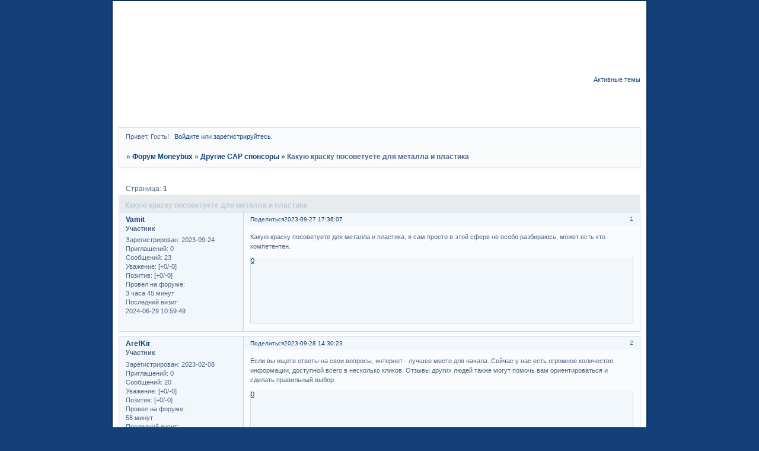

--- FILE ---
content_type: text/html; charset=windows-1251
request_url: http://moneybux.boltun.su/viewtopic.php?id=600
body_size: 4365
content:
<!DOCTYPE html PUBLIC "-//W3C//DTD XHTML 1.0 Strict//EN" "http://www.w3.org/TR/xhtml1/DTD/xhtml1-strict.dtd">
<html xmlns="http://www.w3.org/1999/xhtml" xml:lang="ru" lang="ru" dir="ltr" prefix="og: http://ogp.me/ns#">
<head>
<meta http-equiv="Content-Type" content="text/html; charset=windows-1251">
<meta name="viewport" content="width=device-width, initial-scale=1.0">
<title>Какую краску посоветуете для металла и пластика</title>
<meta property="og:title" content="Какую краску посоветуете для металла и пластика"><meta property="og:url" content="http://moneybux.boltun.su/viewtopic.php?id=600"><script type="text/javascript">
try{self.document.location.hostname==parent.document.location.hostname&&self.window!=parent.window&&self.parent.window!=parent.parent.window&&document.write('</he'+'ad><bo'+'dy style="display:none"><plaintext>')}catch(e){}
try{if(top===self&&location.hostname.match(/^www\./))location.href=document.URL.replace(/\/\/www\./,'//')}catch(e){}
var FORUM = new Object({ set : function(prop, val){ try { eval("this."+prop+"=val"); } catch (e) {} }, get : function(prop){ try { var val = eval("this."+prop); } catch (e) { var val = undefined; } return val; }, remove : function(prop, val){ try { eval("delete this."+prop); } catch (e) {} } });
FORUM.set('topic', { "subject": "Какую краску посоветуете для металла и пластика", "closed": "0", "num_replies": "2", "num_views": "70", "forum_id": "8", "forum_name": "Другие САР спонсоры", "moderators": [  ], "language": { "share_legend": "Расскажите друзьям!", "translate": "Перевести", "show_original": "Показать оригинал" } });
// JavaScript переменные форума
var BoardID = 341209;
var BoardCat = 16;
var BoardStyle = 'Mybb_Soothed';
var ForumAPITicket = 'c47749e0e5ec48422f32d868d825b096ccbb5778';
var GroupID = 3;
var GroupTitle = 'Гость';
var GroupUserTitle = '';
var PartnerID = 1;
var RequestTime = 1769917647;
var StaticURL = 'http://forumstatic.ru';
var AvatarsURL = 'http://forumavatars.ru';
var FilesURL = 'http://forumstatic.ru';
var ScriptsURL = 'http://forumscripts.ru';
var UploadsURL = 'http://upforme.ru';
</script>
<script type="text/javascript" src="/js/libs.min.js?v=4"></script>
<script type="text/javascript" src="/js/extra.js?v=7"></script>
<link rel="alternate" type="application/rss+xml" href="http://moneybux.boltun.su/export.php?type=rss&amp;tid=600" title="RSS" />
<link rel="top" href="http://moneybux.boltun.su" title="Форум" />
<link rel="search" href="http://moneybux.boltun.su/search.php" title="Поиск" />
<link rel="author" href="http://moneybux.boltun.su/userlist.php" title="Участники" />
<link rel="up" title="Другие САР спонсоры" href="http://moneybux.boltun.su/viewforum.php?id=8" />
<link rel="stylesheet" type="text/css" href="/style/Mybb_Soothed/Mybb_Soothed.css" />
<link rel="stylesheet" type="text/css" href="/style/extra.css?v=23" />
<link rel="stylesheet" type="text/css" href="/style/mobile.css?v=5" />
<script type="text/javascript">$(function() { $('#register img[title],#profile8 img[title]').tipsy({fade: true, gravity: 'w'}); $('#viewprofile img[title],.post-author img[title]:not(li.pa-avatar > img),.flag-i[title]').tipsy({fade: true, gravity: 's'}); });</script>
<script>window.yaContextCb=window.yaContextCb||[]</script><script src="https://yandex.ru/ads/system/context.js" async></script>
</head>
<body>

<!-- body-header -->
<div id="pun_wrap">
<div id="pun" class="ru isguest gid3">
<div id="pun-viewtopic" class="punbb" data-topic-id="600" data-forum-id="8" data-cat-id="3">


<div id="mybb-counter" style="display:none">
<script type="text/javascript"> (function(m,e,t,r,i,k,a){m[i]=m[i]||function(){(m[i].a=m[i].a||[]).push(arguments)}; m[i].l=1*new Date(); for (var j = 0; j < document.scripts.length; j++) {if (document.scripts[j].src === r) { return; }} k=e.createElement(t),a=e.getElementsByTagName(t)[0],k.async=1,k.src=r,a.parentNode.insertBefore(k,a)}) (window, document, "script", "https://mc.yandex.ru/metrika/tag.js", "ym"); ym(201230, "init", { clickmap:false, trackLinks:true, accurateTrackBounce:true });

</script> <noscript><div><img src="https://mc.yandex.ru/watch/201230" style="position:absolute; left:-9999px;" alt="" /></div></noscript>
</div>

<!-- html_header -->

<div id="pun-title" class="section">
	<table id="title-logo-table" cellspacing="0">
		<tbody id="title-logo-tbody">
			<tr id="title-logo-tr">
				<td id="title-logo-tdl" class="title-logo-tdl">
					<h1 class="title-logo"><span>Форум Moneybux</span></h1>
				</td>
				<td id="title-logo-tdr" class="title-logo-tdr"><!-- banner_top --></td>
			</tr>
		</tbody>
	</table>
</div>

<div id="pun-navlinks" class="section">
	<h2><span>Меню навигации</span></h2>
	<ul class="container">
		<li id="navindex"><a href="http://moneybux.boltun.su/"><span>Форум</span></a></li>
		<li id="navuserlist"><a href="http://moneybux.boltun.su/userlist.php" rel="nofollow"><span>Участники</span></a></li>
		<li id="navsearch"><a href="http://moneybux.boltun.su/search.php" rel="nofollow"><span>Поиск</span></a></li>
		<li id="navregister"><a href="http://moneybux.boltun.su/register.php" rel="nofollow"><span>Регистрация</span></a></li>
		<li id="navlogin"><a href="http://moneybux.boltun.su/login.php" rel="nofollow"><span>Войти</span></a></li>
	</ul>
</div>

<div id="pun-ulinks" class="section" onclick="void(0)">
	<h2><span>Пользовательские ссылки</span></h2>
	<ul class="container">
		<li class="item1"><a href="http://moneybux.boltun.su/search.php?action=show_recent">Активные темы</a></li>
	</ul>
</div>

<!-- pun_announcement -->

<div id="pun-status" class="section">
	<h2><span>Информация о пользователе</span></h2>
	<p class="container">
		<span class="item1">Привет, Гость!</span> 
		<span class="item2"><a href="/login.php" rel="nofollow">Войдите</a> или <a href="/register.php" rel="nofollow">зарегистрируйтесь</a>.</span> 
	</p>
</div>

<div id="pun-break1" class="divider"><hr /></div>

<div id="pun-crumbs1" class="section">
	<p class="container crumbs"><strong>Вы здесь</strong> <em>&#187;&#160;</em><a href="http://moneybux.boltun.su/">Форум Moneybux</a> <em>&#187;&#160;</em><a href="http://moneybux.boltun.su/viewforum.php?id=8">Другие САР спонсоры</a> <em>&#187;&#160;</em>Какую краску посоветуете для металла и пластика</p>
</div>

<div id="pun-break2" class="divider"><hr /></div>

<div class="section" style="border:0 !important;max-width:100%;overflow:hidden;display:flex;justify-content:center;max-height:250px;overflow:hidden;min-width:300px;">
		<!-- Yandex.RTB R-A-506326-1 -->
<div id="yandex_rtb_R-A-506326-1"></div>
<script>window.yaContextCb.push(()=>{
  Ya.Context.AdvManager.render({
    renderTo: 'yandex_rtb_R-A-506326-1',
    blockId: 'R-A-506326-1'
  })
})</script>
</div>

<div id="pun-main" class="main multipage">
	<h1><span>Какую краску посоветуете для металла и пластика</span></h1>
	<div class="linkst">
		<div class="pagelink">Страница: <strong>1</strong></div>
	</div>
	<div id="topic_t600" class="topic">
		<h2><span class="item1">Сообщений</span> <span class="item2">1 страница 3 из 3</span></h2>
		<div id="p1283" class="post topicpost topic-starter" data-posted="1695825367" data-user-id="270" data-group-id="4">
			<h3><span><a class="sharelink" rel="nofollow" href="#p1283" onclick="return false;">Поделиться</a><strong>1</strong><a class="permalink" rel="nofollow" href="http://moneybux.boltun.su/viewtopic.php?id=600#p1283">2023-09-27 17:36:07</a></span></h3>
			<div class="container">
							<div class="post-author no-avatar topic-starter">
								<ul>
						<li class="pa-author"><span class="acchide">Автор:&nbsp;</span><a href="http://moneybux.boltun.su/profile.php?id=270" rel="nofollow">Vamit</a></li>
						<li class="pa-title">Участник</li>
						<li class="pa-reg"><span class="fld-name">Зарегистрирован</span>: 2023-09-24</li>
						<li class="pa-invites"><span class="fld-name">Приглашений:</span> 0</li>
						<li class="pa-posts"><span class="fld-name">Сообщений:</span> 23</li>
						<li class="pa-respect"><span class="fld-name">Уважение:</span> <span>[+0/-0]</span></li>
						<li class="pa-positive"><span class="fld-name">Позитив:</span> <span>[+0/-0]</span></li>
						<li class="pa-time-visit"><span class="fld-name">Провел на форуме:</span><br />3 часа 45 минут</li>
						<li class="pa-last-visit"><span class="fld-name">Последний визит:</span><br />2024-06-29 10:59:49</li>
				</ul>
			</div>
					<div class="post-body">
					<div class="post-box">
						<div id="p1283-content" class="post-content">
<p>Какую краску посоветуете для металла и пластика, я сам просто в этой сфере не особо разбираюсь, может есть кто компетентен.</p>
						</div>
			<div class="post-rating"><p class="container"><a title="Вы не можете дать оценку участнику">0</a></p></div>
					</div>
					<div class="clearer"><!-- --></div>
				</div>
			</div>
		</div>
		<div id="p1294" class="post altstyle" data-posted="1695900623" data-user-id="220" data-group-id="4">
			<h3><span><a class="sharelink" rel="nofollow" href="#p1294" onclick="return false;">Поделиться</a><strong>2</strong><a class="permalink" rel="nofollow" href="http://moneybux.boltun.su/viewtopic.php?id=600#p1294">2023-09-28 14:30:23</a></span></h3>
			<div class="container">
							<div class="post-author no-avatar">
								<ul>
						<li class="pa-author"><span class="acchide">Автор:&nbsp;</span><a href="http://moneybux.boltun.su/profile.php?id=220" rel="nofollow">ArefKir</a></li>
						<li class="pa-title">Участник</li>
						<li class="pa-reg"><span class="fld-name">Зарегистрирован</span>: 2023-02-08</li>
						<li class="pa-invites"><span class="fld-name">Приглашений:</span> 0</li>
						<li class="pa-posts"><span class="fld-name">Сообщений:</span> 20</li>
						<li class="pa-respect"><span class="fld-name">Уважение:</span> <span>[+0/-0]</span></li>
						<li class="pa-positive"><span class="fld-name">Позитив:</span> <span>[+0/-0]</span></li>
						<li class="pa-time-visit"><span class="fld-name">Провел на форуме:</span><br />58 минут</li>
						<li class="pa-last-visit"><span class="fld-name">Последний визит:</span><br />2023-12-15 10:30:54</li>
				</ul>
			</div>
					<div class="post-body">
					<div class="post-box">
						<div id="p1294-content" class="post-content">
<p>Если вы ищете ответы на свои вопросы, интернет - лучшее место для начала. Сейчас у нас есть огромное количество информации, доступной всего в несколько кликов. Отзывы других людей также могут помочь вам ориентироваться и сделать правильный выбор.</p>
						</div>
			<div class="post-rating"><p class="container"><a title="Вы не можете дать оценку участнику">0</a></p></div>
					</div>
					<div class="clearer"><!-- --></div>
				</div>
			</div>
		</div>
		<div id="p1302" class="post endpost" data-posted="1695983293" data-user-id="269" data-group-id="4">
			<h3><span><a class="sharelink" rel="nofollow" href="#p1302" onclick="return false;">Поделиться</a><strong>3</strong><a class="permalink" rel="nofollow" href="http://moneybux.boltun.su/viewtopic.php?id=600#p1302">2023-09-29 13:28:13</a></span></h3>
			<div class="container">
							<div class="post-author no-avatar">
								<ul>
						<li class="pa-author"><span class="acchide">Автор:&nbsp;</span><a href="http://moneybux.boltun.su/profile.php?id=269" rel="nofollow">PavelGrus</a></li>
						<li class="pa-title">Участник</li>
						<li class="pa-reg"><span class="fld-name">Зарегистрирован</span>: 2023-09-23</li>
						<li class="pa-invites"><span class="fld-name">Приглашений:</span> 0</li>
						<li class="pa-posts"><span class="fld-name">Сообщений:</span> 21</li>
						<li class="pa-respect"><span class="fld-name">Уважение:</span> <span>[+0/-0]</span></li>
						<li class="pa-positive"><span class="fld-name">Позитив:</span> <span>[+0/-0]</span></li>
						<li class="pa-time-visit"><span class="fld-name">Провел на форуме:</span><br />2 часа 25 минут</li>
						<li class="pa-last-visit"><span class="fld-name">Последний визит:</span><br />2023-10-18 23:12:08</li>
				</ul>
			</div>
					<div class="post-body">
					<div class="post-box">
						<div id="p1302-content" class="post-content">
<p>Могу вам подсказать надежного поставщика лакокрасочных материалов <a href="https://colorformula.by/" rel="nofollow ugc" target="_blank">https://colorformula.by/</a> , они в этой сфере работают уже давно, есть всякой категории краски, в том числе по металлу и пластику.</p>
						</div>
			<div class="post-rating"><p class="container"><a title="Вы не можете дать оценку участнику">0</a></p></div>
					</div>
					<div class="clearer"><!-- --></div>
				</div>
			</div>
		</div>
	</div>
	<div class="linksb">
		<div class="pagelink">Страница: <strong>1</strong></div>
	</div>
	<div class="section" style="border:0 !important; max-width:100%;text-align:center;overflow:hidden;max-height:250px;overflow:hidden;min-width:300px;">
		<!-- Yandex.RTB R-A-506326-3 -->
<div id="yandex_rtb_R-A-506326-3"></div>
<script>window.yaContextCb.push(()=>{
  Ya.Context.AdvManager.render({
    renderTo: 'yandex_rtb_R-A-506326-3',
    blockId: 'R-A-506326-3'
  })
})</script>
<script async src="https://cdn.digitalcaramel.com/caramel.js"></script>
<script>window.CaramelDomain = "mybb.ru"</script>
</div>
</div>
<script type="text/javascript">$(document).trigger("pun_main_ready");</script>

<!-- pun_stats -->

<!-- banner_mini_bottom -->

<!-- banner_bottom -->

<!-- bbo placeholder-->

<div id="pun-break3" class="divider"><hr /></div>

<div id="pun-crumbs2" class="section">
	<p class="container crumbs"><strong>Вы здесь</strong> <em>&#187;&#160;</em><a href="http://moneybux.boltun.su/">Форум Moneybux</a> <em>&#187;&#160;</em><a href="http://moneybux.boltun.su/viewforum.php?id=8">Другие САР спонсоры</a> <em>&#187;&#160;</em>Какую краску посоветуете для металла и пластика</p>
</div>

<div id="pun-break4" class="divider"><hr /></div>

<div id="pun-about" class="section">
	<p class="container">
		<span class="item1" style="padding-left:0"><a title="создать форум бесплатно" href="//mybb.ru/" target="_blank">создать форум бесплатно</a></span>
	</p>
</div>
<script type="text/javascript">$(document).trigger("pun_about_ready"); if (typeof ym == 'object') {ym(201230, 'userParams', {UserId:1, is_user:0}); ym(201230, 'params', {forum_id: 341209});}</script>


<!-- html_footer -->

</div>
</div>
</div>




</body>
</html>


--- FILE ---
content_type: text/css
request_url: http://moneybux.boltun.su/style/Mybb_Soothed/Mybb_Soothed_cs.css
body_size: 1679
content:
/* CS1 Background and text colours
-------------------------------------------------------------*/

html, body {
		background: url(../../img/Mybb_Soothed/bg.gif) repeat-x top #134077;
}

#pun {
		background: url(../../img/Mybb_Soothed/header.jpg) no-repeat top  #fff;
		color: #4E6584;
}

/* CS1.1 */
.punbb .main .container,
.punbb td.tc3,
.punbb .section .container,
.punbb .section .formal .container,
.punbb .formal fieldset,
#viewprofile li strong, #viewprofile li div,
#setmods dd, .punbb .post-body,
.post-box, .punbb .post-links,
.punbb .info-box, .punbb #pun-main .info-box .legend {
  background: #F9FBFD;
  color: #4E6584;
  }

.punbb-admin #pun-admain .adcontainer {  color: #666;
  background: #F9FBFD}

#pun-ulinks .container {
  background: none;
  color: #4E6584;
}

/* CS1.2 */
.punbb .post .container,
.punbb .post h3 {
  background: #F2F7FC;
  color: #4E6584;
}

.punbb .post h3 span {
  background: #F2F7FC;
  color: #4E6584;
}

.punbb td.tc2, .punbb td.tcr  {
  background: #F2F7FC;
  color: #4E6584;
  }

.punbb td.tcl , .punbb td.tc3   {
  background: #F9FBFD;
  color: #4E6584;
  }

.punbb td.tc2, .punbb td.tc3 {
  color: #4E6584;
  font-weight: bold;
  font-size: 1.1em;
  font-family: verdana;
  font-style: italic
}


.multipage td.tc2, .multipage td.tc3 {font-size: 1em !important;   font-family: tahoma;   font-style: normal}

.punbb td.tc3 {color:#4E6584}

/* CS1.3 */
#pun-stats h2,  .punbb .main h2, #pun-debug h2 {
  background: url(../../img/Mybb_Soothed/h2.gif) #e6ebee no-repeat;
  color: #C0CAD6;
  font-size: 1.1em;
  text-align: left;
  font-family: tahoma;
  font-variant: small-caps;
}

.punbb .main h1 {  background: url(../../img/Mybb_Soothed/h2.gif) #e6ebee no-repeat;
  color: #C0CAD6;}

.punbb-admin #pun-admain h2 {  background: #e6ebee;
  color: #091D39;}

/* CS1.4 */
.punbb .modmenu .container {
  background: #F9FBFD;
  color: #4E6584;
  }

/* CS1.5 */
.punbb legend span, #viewprofile h2 span, #profilenav h2 span, .punbb-admin #pun-admain legend span {
  background:#F9FBFD;
  color: #4E6584;
  }

/* CS1.6 */
#viewprofile h2 span {
  background-image: none;
}

.punbb .post h3 strong {
  font-size: 0.9em;
  color: #4E6584;
}

/* CS1.7 */
.punbb .quote-box, .punbb .code-box {
  background: #F0F2F5;
  color: #4E6584
  }

.punbb textarea, .punbb select, .punbb input {
  background: #F0F2F5;
  color: #4E6584;
  border: 1px solid #D1D7DF;
}

/* CS1.8 */
#pun-navlinks .container {
  background: none;
  color: #006699;
  }

.offline li.pa-online strong {
  font-weight: normal;
  }

.punbb th {
  color: #CDCDCD;
  background: url(../../img/Mybb_Soothed/sub.gif) #191919 repeat-x;
}

/* CS2 Border colours
-------------------------------------------------------------*/

#pun-title, #pun-navlinks {
        border-color: #11120E;
}

/* CS2.1 */
.punbb .container, .punbb .post-body, .post h3 {
  border-color: #D1D7DF
  }

/* CS2.2 */
.punbb .section, .punbb .forum, .punbb .formal, .punbb .modmenu, .punbb .info,
.punbb .category, .punbb .post {
  border-color: #F7F7F7;
  }

/* CS2.3 */
#pun-stats h2, .punbb .main h1, .punbb .main h2, #pun-debug h2, .punbb-admin #pun-admain h2 {
  border-color: #D1D7DF;
  }

/* CS2.4 */
.punbb td, .punbb fieldset, #viewprofile ul, #profilenav ul, .punbb .post .post-body,
.punbb .post h3 span, .post-links ul, .post-links, .usertable table {
  border-color: #D1D7DF;
  }
/* CS2.5 */
.punbb th {
  border-color: #D1D7DF;
  }

/* CS2.6 */
.punbb .quote-box, .punbb .code-box {
  border-color: #D1D7DF
  }

#pun-ulinks li, #pun-announcement h2 span, li#onlinelist, #pun-help .formal .info-box h3.legend span {
  border-color: #F2F5F7
  }

#pun-ulinks li a, #pun-announcement h2, li#onlinelist div, #pun-help .formal .info-box h3.legend {
  border-color: #fff
  }

.punbb .divider {
  border-color: #F2F5F7 #fff #fff #F2F5F7;
  }

.punbb .formal fieldset .post-box, .punbb .info-box {
  border: 1px solid #a7b5bd;
  }

 li.pa-online {
  border-left-color: #262d5c;
  background: url(../../img/Mybb_Soothed/online.gif)  no-repeat 0px 2px;
  }


/* CS3 Links
-------------------------------------------------------------*/

/* CS3.1 */
.punbb a, .punbb a:link, .punbb a:visited  {
  color: #134077;
  text-decoration: none;
  }

.punbb-admin #pun-admain a, .punbb-admin #pun-admain a:link, .punbb-admin #punbb-admain a:visited,  .punbb-admin #pun-admain .nodefault,
.punbb-admin #punbb-admain a:hover, .punbb-admin #punbb-admain a:focus, .punbb-admin #punbb-admain a:active {  color: #126701;
  text-decoration: none;}

.punbb li.isactive a, .punbb li.isactive a:link, .punbb li.isactive a:visited {
  color: #134077;
  text-decoration: none;
  }

/* CS3.2 */
.punbb a:hover, .punbb a:focus, .punbb a:active {
  color: #7EB900;
  text-decoration: underline;
  }

/* CS3.3 */
#pun-navlinks a {
  color: #fff;
  text-decoration: none;
  background: none;
  }

/* CS3.4 */
#pun-navlinks a:hover, #pun-navlinks a:focus, #pun-navlinks a:active {
  color: #fff;
  text-decoration: none;
  background: url(../../img/Mybb_Soothed/nav.gif) transparent repeat-x bottom;
  }

#pun-ulinks a {
  color: #134077;
  text-decoration: none;
  }

/* CS3.4 */
#pun-ulinks a:hover, #pun-ulinks a:focus, #pun-ulinks a:active {
  color: #7EB900;
  text-decoration: underline;
  }

#pun-pagelinks a:active, #pun-pagelinks a:focus {
  background-color: #F9FBFD;
  color: #4E6584;
  }

.post h3 span a:link, .post h3 span a:visited {
  font-weight: normal;
  font-size: 0.9em;
  text-decoration: none;
}

/* CS4 Post status icons
 -------------------------------------------------------------*/

div.icon {
        background: url(../../img/Mybb_Soothed/old.gif) no-repeat;
}

tr.inew div.icon {
        background: url(../../img/Mybb_Soothed/new.gif) no-repeat;
}

tr.iclosed div.icon {
        background: url(../../img/Mybb_Soothed/lock.gif) no-repeat;
}

tr.iredirect div.icon {
        background: url(../../img/Mybb_Soothed/link.gif) no-repeat;

}

tr.isticky div.icon {
        background: url(../../img/Mybb_Soothed/sticky.gif) no-repeat;
}

.punbb .main h1 span, .punbb .main h2 span, #pun-stats h2 span {
        background: none;
}

.punbb .main h2 span, #pun-stats h2 span {
        padding-left: 10px;
        padding-bottom: 0;
        padding-top: 0;
        margin-left:0;
}

#profilenav h2 span {background-image: none}

td.tcr a{
        background: transparent url(../../img/Mybb_Soothed/post.gif) no-repeat 0px 1px;
        padding-left: 18px;
        padding-bottom: 4px;
        pading-top: 7px;
}

#pun-stats ul.container {
        background: transparent url(../../img/Mybb_Soothed/stats.gif) no-repeat 11px 22px;
        padding-left: 61px;
}

 .punbb .main h1 span, .punbb .main h2 span, #pun-stats h2 span {
        background: none;
}

#pun-stats div.statscon {
   background: #F9FBFD;
}

#pun-crumbs2 .container, #pun-about .container{
        background: #F9FBFD;
        color: #4E6584;
}